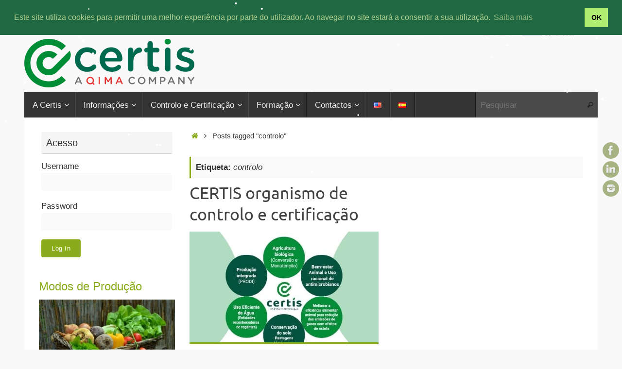

--- FILE ---
content_type: text/html; charset=UTF-8
request_url: https://certis.pt/tag/controlo/
body_size: 17438
content:
<!DOCTYPE html>
<html lang="pt-PT">
<head>
<!-- inicio do cookie notice -->
<link rel="stylesheet" type="text/css" href="//cdnjs.cloudflare.com/ajax/libs/cookieconsent2/3.1.0/cookieconsent.min.css" />
<script src="//cdnjs.cloudflare.com/ajax/libs/cookieconsent2/3.1.0/cookieconsent.min.js"></script>
<script>
window.addEventListener("load", function(){
window.cookieconsent.initialise({
  "palette": {
    "popup": {
      "background": "#216942",
      "text": "#b2d192"
    },
    "button": {
      "background": "#afed71"
    }
  },
  "position": "top",
  "content": {
    "message": "Este site utiliza cookies para permitir uma melhor experiência por parte do utilizador. Ao navegar no site estará a consentir a sua utilização.",
    "dismiss": "OK",
    "link": "Saiba mais",
    "href": "http://www.certis.pt/informacoes-gerais/politica-de-privacidade/"
  }
})});
</script>
<!-- fim do cookie notice -->
<meta name="viewport" content="width=device-width, user-scalable=yes, initial-scale=1.0, minimum-scale=1.0, maximum-scale=3.0">
<meta http-equiv="Content-Type" content="text/html; charset=UTF-8" />
<link rel="profile" href="http://gmpg.org/xfn/11" />
<link rel="pingback" href="https://certis.pt/xmlrpc.php" />
<title>controlo &#8211; Certis</title>
<meta name='robots' content='max-image-preview:large' />
	<style>img:is([sizes="auto" i], [sizes^="auto," i]) { contain-intrinsic-size: 3000px 1500px }</style>
	<meta name="dlm-version" content="5.0.21">
<!-- Google Tag Manager for WordPress by gtm4wp.com -->
<script data-cfasync="false" data-pagespeed-no-defer>
	var gtm4wp_datalayer_name = "dataLayer";
	var dataLayer = dataLayer || [];

	const gtm4wp_scrollerscript_debugmode         = false;
	const gtm4wp_scrollerscript_callbacktime      = 100;
	const gtm4wp_scrollerscript_readerlocation    = 150;
	const gtm4wp_scrollerscript_contentelementid  = "content";
	const gtm4wp_scrollerscript_scannertime       = 60;
</script>
<!-- End Google Tag Manager for WordPress by gtm4wp.com --><link rel='dns-prefetch' href='//www.googletagmanager.com' />
<link rel="alternate" type="application/rss+xml" title="Certis &raquo; Feed" href="https://certis.pt/feed/" />
<link rel="alternate" type="application/rss+xml" title="Certis &raquo; Feed de comentários" href="https://certis.pt/comments/feed/" />
<link rel="alternate" type="application/rss+xml" title="Feed de etiquetas Certis &raquo; controlo" href="https://certis.pt/tag/controlo/feed/" />
<script type="text/javascript">
/* <![CDATA[ */
window._wpemojiSettings = {"baseUrl":"https:\/\/s.w.org\/images\/core\/emoji\/15.0.3\/72x72\/","ext":".png","svgUrl":"https:\/\/s.w.org\/images\/core\/emoji\/15.0.3\/svg\/","svgExt":".svg","source":{"concatemoji":"https:\/\/certis.pt\/wp-includes\/js\/wp-emoji-release.min.js?ver=6.7.1"}};
/*! This file is auto-generated */
!function(i,n){var o,s,e;function c(e){try{var t={supportTests:e,timestamp:(new Date).valueOf()};sessionStorage.setItem(o,JSON.stringify(t))}catch(e){}}function p(e,t,n){e.clearRect(0,0,e.canvas.width,e.canvas.height),e.fillText(t,0,0);var t=new Uint32Array(e.getImageData(0,0,e.canvas.width,e.canvas.height).data),r=(e.clearRect(0,0,e.canvas.width,e.canvas.height),e.fillText(n,0,0),new Uint32Array(e.getImageData(0,0,e.canvas.width,e.canvas.height).data));return t.every(function(e,t){return e===r[t]})}function u(e,t,n){switch(t){case"flag":return n(e,"\ud83c\udff3\ufe0f\u200d\u26a7\ufe0f","\ud83c\udff3\ufe0f\u200b\u26a7\ufe0f")?!1:!n(e,"\ud83c\uddfa\ud83c\uddf3","\ud83c\uddfa\u200b\ud83c\uddf3")&&!n(e,"\ud83c\udff4\udb40\udc67\udb40\udc62\udb40\udc65\udb40\udc6e\udb40\udc67\udb40\udc7f","\ud83c\udff4\u200b\udb40\udc67\u200b\udb40\udc62\u200b\udb40\udc65\u200b\udb40\udc6e\u200b\udb40\udc67\u200b\udb40\udc7f");case"emoji":return!n(e,"\ud83d\udc26\u200d\u2b1b","\ud83d\udc26\u200b\u2b1b")}return!1}function f(e,t,n){var r="undefined"!=typeof WorkerGlobalScope&&self instanceof WorkerGlobalScope?new OffscreenCanvas(300,150):i.createElement("canvas"),a=r.getContext("2d",{willReadFrequently:!0}),o=(a.textBaseline="top",a.font="600 32px Arial",{});return e.forEach(function(e){o[e]=t(a,e,n)}),o}function t(e){var t=i.createElement("script");t.src=e,t.defer=!0,i.head.appendChild(t)}"undefined"!=typeof Promise&&(o="wpEmojiSettingsSupports",s=["flag","emoji"],n.supports={everything:!0,everythingExceptFlag:!0},e=new Promise(function(e){i.addEventListener("DOMContentLoaded",e,{once:!0})}),new Promise(function(t){var n=function(){try{var e=JSON.parse(sessionStorage.getItem(o));if("object"==typeof e&&"number"==typeof e.timestamp&&(new Date).valueOf()<e.timestamp+604800&&"object"==typeof e.supportTests)return e.supportTests}catch(e){}return null}();if(!n){if("undefined"!=typeof Worker&&"undefined"!=typeof OffscreenCanvas&&"undefined"!=typeof URL&&URL.createObjectURL&&"undefined"!=typeof Blob)try{var e="postMessage("+f.toString()+"("+[JSON.stringify(s),u.toString(),p.toString()].join(",")+"));",r=new Blob([e],{type:"text/javascript"}),a=new Worker(URL.createObjectURL(r),{name:"wpTestEmojiSupports"});return void(a.onmessage=function(e){c(n=e.data),a.terminate(),t(n)})}catch(e){}c(n=f(s,u,p))}t(n)}).then(function(e){for(var t in e)n.supports[t]=e[t],n.supports.everything=n.supports.everything&&n.supports[t],"flag"!==t&&(n.supports.everythingExceptFlag=n.supports.everythingExceptFlag&&n.supports[t]);n.supports.everythingExceptFlag=n.supports.everythingExceptFlag&&!n.supports.flag,n.DOMReady=!1,n.readyCallback=function(){n.DOMReady=!0}}).then(function(){return e}).then(function(){var e;n.supports.everything||(n.readyCallback(),(e=n.source||{}).concatemoji?t(e.concatemoji):e.wpemoji&&e.twemoji&&(t(e.twemoji),t(e.wpemoji)))}))}((window,document),window._wpemojiSettings);
/* ]]> */
</script>
<style id='wp-emoji-styles-inline-css' type='text/css'>

	img.wp-smiley, img.emoji {
		display: inline !important;
		border: none !important;
		box-shadow: none !important;
		height: 1em !important;
		width: 1em !important;
		margin: 0 0.07em !important;
		vertical-align: -0.1em !important;
		background: none !important;
		padding: 0 !important;
	}
</style>
<style id='wp-block-library-inline-css' type='text/css'>
:root{--wp-admin-theme-color:#007cba;--wp-admin-theme-color--rgb:0,124,186;--wp-admin-theme-color-darker-10:#006ba1;--wp-admin-theme-color-darker-10--rgb:0,107,161;--wp-admin-theme-color-darker-20:#005a87;--wp-admin-theme-color-darker-20--rgb:0,90,135;--wp-admin-border-width-focus:2px;--wp-block-synced-color:#7a00df;--wp-block-synced-color--rgb:122,0,223;--wp-bound-block-color:var(--wp-block-synced-color)}@media (min-resolution:192dpi){:root{--wp-admin-border-width-focus:1.5px}}.wp-element-button{cursor:pointer}:root{--wp--preset--font-size--normal:16px;--wp--preset--font-size--huge:42px}:root .has-very-light-gray-background-color{background-color:#eee}:root .has-very-dark-gray-background-color{background-color:#313131}:root .has-very-light-gray-color{color:#eee}:root .has-very-dark-gray-color{color:#313131}:root .has-vivid-green-cyan-to-vivid-cyan-blue-gradient-background{background:linear-gradient(135deg,#00d084,#0693e3)}:root .has-purple-crush-gradient-background{background:linear-gradient(135deg,#34e2e4,#4721fb 50%,#ab1dfe)}:root .has-hazy-dawn-gradient-background{background:linear-gradient(135deg,#faaca8,#dad0ec)}:root .has-subdued-olive-gradient-background{background:linear-gradient(135deg,#fafae1,#67a671)}:root .has-atomic-cream-gradient-background{background:linear-gradient(135deg,#fdd79a,#004a59)}:root .has-nightshade-gradient-background{background:linear-gradient(135deg,#330968,#31cdcf)}:root .has-midnight-gradient-background{background:linear-gradient(135deg,#020381,#2874fc)}.has-regular-font-size{font-size:1em}.has-larger-font-size{font-size:2.625em}.has-normal-font-size{font-size:var(--wp--preset--font-size--normal)}.has-huge-font-size{font-size:var(--wp--preset--font-size--huge)}.has-text-align-center{text-align:center}.has-text-align-left{text-align:left}.has-text-align-right{text-align:right}#end-resizable-editor-section{display:none}.aligncenter{clear:both}.items-justified-left{justify-content:flex-start}.items-justified-center{justify-content:center}.items-justified-right{justify-content:flex-end}.items-justified-space-between{justify-content:space-between}.screen-reader-text{border:0;clip:rect(1px,1px,1px,1px);clip-path:inset(50%);height:1px;margin:-1px;overflow:hidden;padding:0;position:absolute;width:1px;word-wrap:normal!important}.screen-reader-text:focus{background-color:#ddd;clip:auto!important;clip-path:none;color:#444;display:block;font-size:1em;height:auto;left:5px;line-height:normal;padding:15px 23px 14px;text-decoration:none;top:5px;width:auto;z-index:100000}html :where(.has-border-color){border-style:solid}html :where([style*=border-top-color]){border-top-style:solid}html :where([style*=border-right-color]){border-right-style:solid}html :where([style*=border-bottom-color]){border-bottom-style:solid}html :where([style*=border-left-color]){border-left-style:solid}html :where([style*=border-width]){border-style:solid}html :where([style*=border-top-width]){border-top-style:solid}html :where([style*=border-right-width]){border-right-style:solid}html :where([style*=border-bottom-width]){border-bottom-style:solid}html :where([style*=border-left-width]){border-left-style:solid}html :where(img[class*=wp-image-]){height:auto;max-width:100%}:where(figure){margin:0 0 1em}html :where(.is-position-sticky){--wp-admin--admin-bar--position-offset:var(--wp-admin--admin-bar--height,0px)}@media screen and (max-width:600px){html :where(.is-position-sticky){--wp-admin--admin-bar--position-offset:0px}}
</style>
<style id='classic-theme-styles-inline-css' type='text/css'>
/*! This file is auto-generated */
.wp-block-button__link{color:#fff;background-color:#32373c;border-radius:9999px;box-shadow:none;text-decoration:none;padding:calc(.667em + 2px) calc(1.333em + 2px);font-size:1.125em}.wp-block-file__button{background:#32373c;color:#fff;text-decoration:none}
</style>
<link rel='stylesheet' id='sidebar-login-css' href='https://certis.pt/wp-content/plugins/sidebar-login/build/sidebar-login.css?ver=1738522276' type='text/css' media='all' />
<link rel='stylesheet' id='newsletter-css' href='https://certis.pt/wp-content/plugins/newsletter/style.css?ver=6.0.8' type='text/css' media='all' />
<link rel='stylesheet' id='tablepress-default-css' href='https://certis.pt/wp-content/tablepress-combined.min.css?ver=6' type='text/css' media='all' />
<link rel='stylesheet' id='dry_awp_theme_style-css' href='https://certis.pt/wp-content/plugins/advanced-wp-columns/assets/css/awp-columns.css?ver=6.7.1' type='text/css' media='all' />
<style id='dry_awp_theme_style-inline-css' type='text/css'>
@media screen and (max-width: 900px) {	.csColumn {		clear: both !important;		float: none !important;		text-align: center !important;		margin-left:  10% !important;		margin-right: 10% !important;		width: 80% !important;	}	.csColumnGap {		display: none !important;	}}
</style>
<link rel='stylesheet' id='tempera-fonts-css' href='https://certis.pt/wp-content/themes/tempera/fonts/fontfaces.css?ver=1.7.2' type='text/css' media='all' />
<link rel='stylesheet' id='tempera-style-css' href='https://certis.pt/wp-content/themes/tempera/style.css?ver=1.7.2' type='text/css' media='all' />
<script type="text/javascript" src="https://certis.pt/wp-includes/js/jquery/jquery.js?ver=3.7.1" id="jquery-core-js"></script>
<script type="text/javascript" src="https://certis.pt/wp-includes/js/jquery/jquery-migrate.min.js?ver=3.4.1" id="jquery-migrate-js"></script>
<script type="text/javascript" src="https://certis.pt/wp-content/plugins/snow-storm/snow-storm.js?ver=1.4.6" id="snow-storm-js"></script>
<script type="text/javascript" src="https://certis.pt/wp-content/plugins/duracelltomi-google-tag-manager/dist/js/analytics-talk-content-tracking.js?ver=1.20.3" id="gtm4wp-scroll-tracking-js"></script>

<!-- Google tag (gtag.js) snippet added by Site Kit -->

<!-- Google Analytics snippet added by Site Kit -->
<script type="text/javascript" src="https://www.googletagmanager.com/gtag/js?id=G-31QCVGSZP9" id="google_gtagjs-js" async></script>
<script type="text/javascript" id="google_gtagjs-js-after">
/* <![CDATA[ */
window.dataLayer = window.dataLayer || [];function gtag(){dataLayer.push(arguments);}
gtag("set","linker",{"domains":["certis.pt"]});
gtag("js", new Date());
gtag("set", "developer_id.dZTNiMT", true);
gtag("config", "G-31QCVGSZP9");
/* ]]> */
</script>

<!-- End Google tag (gtag.js) snippet added by Site Kit -->
<link rel="EditURI" type="application/rsd+xml" title="RSD" href="https://certis.pt/xmlrpc.php?rsd" />
<meta name="generator" content="WordPress 6.7.1" />
<meta name="generator" content="Site Kit by Google 1.144.0" /><!-- Linkedin Insight Base Code --!><script type='text/javascript'>_linkedin_partner_id = '3733769';window._linkedin_data_partner_ids = window._linkedin_data_partner_ids || [];window._linkedin_data_partner_ids.push(_linkedin_partner_id);</script><script type='text/javascript'>(function(){var s = document.getElementsByTagName('script')[0];var b = document.createElement('script');b.type = 'text/javascript';b.async = true;b.src = 'https://snap.licdn.com/li.lms-analytics/insight.min.js';s.parentNode.insertBefore(b, s);})();</script><noscript><img height='1' width='1' style='display:none;' alt='' src='https://dc.ads.linkedin.com/collect/?pid=3733769&fmt=gif' /></noscript><!-- End Linkedin Insight Base Code --!>
<!-- <meta name="NextGEN" version="3.2.4" /> -->

<!-- Google Tag Manager for WordPress by gtm4wp.com -->
<!-- GTM Container placement set to automatic -->
<script data-cfasync="false" data-pagespeed-no-defer>
	var dataLayer_content = {"visitorLoginState":"logged-out","visitorEmail":"","visitorEmailHash":"","visitorUsername":"","pagePostType":"post","pagePostType2":"tag-post"};
	dataLayer.push( dataLayer_content );
</script>
<script data-cfasync="false">
(function(w,d,s,l,i){w[l]=w[l]||[];w[l].push({'gtm.start':
new Date().getTime(),event:'gtm.js'});var f=d.getElementsByTagName(s)[0],
j=d.createElement(s),dl=l!='dataLayer'?'&l='+l:'';j.async=true;j.src=
'//www.googletagmanager.com/gtm.js?id='+i+dl;f.parentNode.insertBefore(j,f);
})(window,document,'script','dataLayer','GTM-W2S2B87R');
</script>
<!-- End Google Tag Manager for WordPress by gtm4wp.com --><!-- Analytics by WP Statistics v14.12.1 - https://wp-statistics.com -->

<!-- Facebook Pixel Code -->
<script type='text/javascript'>
!function(f,b,e,v,n,t,s){if(f.fbq)return;n=f.fbq=function(){n.callMethod?
n.callMethod.apply(n,arguments):n.queue.push(arguments)};if(!f._fbq)f._fbq=n;
n.push=n;n.loaded=!0;n.version='2.0';n.queue=[];t=b.createElement(e);t.async=!0;
t.src=v;s=b.getElementsByTagName(e)[0];s.parentNode.insertBefore(t,s)}(window,
document,'script','https://connect.facebook.net/en_US/fbevents.js');
</script>
<!-- End Facebook Pixel Code -->
<script type='text/javascript'>
  fbq('init', '2034862556669554', {}, {
    "agent": "wordpress-6.7.1-3.0.5"
});
</script><script type='text/javascript'>
  fbq('track', 'PageView', []);
</script>
<!-- Facebook Pixel Code -->
<noscript>
<img height="1" width="1" style="display:none" alt="fbpx"
src="https://www.facebook.com/tr?id=2034862556669554&ev=PageView&noscript=1" />
</noscript>
<!-- End Facebook Pixel Code -->

<!-- Google Tag Manager snippet added by Site Kit -->
<script type="text/javascript">
/* <![CDATA[ */

			( function( w, d, s, l, i ) {
				w[l] = w[l] || [];
				w[l].push( {'gtm.start': new Date().getTime(), event: 'gtm.js'} );
				var f = d.getElementsByTagName( s )[0],
					j = d.createElement( s ), dl = l != 'dataLayer' ? '&l=' + l : '';
				j.async = true;
				j.src = 'https://www.googletagmanager.com/gtm.js?id=' + i + dl;
				f.parentNode.insertBefore( j, f );
			} )( window, document, 'script', 'dataLayer', 'GTM-MLZT2QD' );
			
/* ]]> */
</script>

<!-- End Google Tag Manager snippet added by Site Kit -->
<!-- Google tag (gtag.js) -->
<script async src="https://www.googletagmanager.com/gtag/js?id=G-31QCVGSZP9"></script>
<script>
  window.dataLayer = window.dataLayer || [];
  function gtag(){dataLayer.push(arguments);}
  gtag('js', new Date());

  gtag('config', 'G-31QCVGSZP9');
</script><!-- Snow Storm Javascript -->
<script type="text/javascript">
(function($) {
	$(document).ready(function() {		
		if (typeof(snowStorm) !== 'undefined') {
			snowStorm.flakesMax = 128;
			snowStorm.flakesMaxActive = 64;
			snowStorm.animationInterval = 35;
			snowStorm.excludeMobile = false;
			snowStorm.followMouse = false;
			snowStorm.snowColor = '#ffffff';
			snowStorm.snowCharacter = '&bull;';
			snowStorm.snowStick = false;
			snowStorm.useMeltEffect = true;
			snowStorm.useTwinkleEffect = true;
			snowStorm.zIndex = 999999;
		}
	});
})(jQuery);
</script><style type="text/css"> #header, #main, #topbar-inner { max-width: 1180px; } #container.one-column { } #container.two-columns-right #secondary { width:280px; float:right; } #container.two-columns-right #content { width:calc(100% - 310px); float:left; } #container.two-columns-left #primary { width:280px; float:left; } #container.two-columns-left #content { width:calc(100% - 310px); float:right; } #container.three-columns-right .sidey { width:140px; float:left; } #container.three-columns-right #primary { margin-left:15px; margin-right:15px; } #container.three-columns-right #content { width: calc(100% - 310px); float:left;} #container.three-columns-left .sidey { width:140px; float:left; } #container.three-columns-left #secondary {margin-left:15px; margin-right:15px; } #container.three-columns-left #content { width: calc(100% - 310px); float:right; } #container.three-columns-sided .sidey { width:140px; float:left; } #container.three-columns-sided #secondary { float:right; } #container.three-columns-sided #content { width: calc(100% - 340px); float:right; margin: 0 170px 0 -1180px; } body { font-family: Verdana, Geneva, sans-serif; } #content h1.entry-title a, #content h2.entry-title a, #content h1.entry-title , #content h2.entry-title { font-family: Ubuntu; } .widget-title, .widget-title a { font-family: Verdana, Geneva, sans-serif; } .entry-content h1, .entry-content h2, .entry-content h3, .entry-content h4, .entry-content h5, .entry-content h6, #comments #reply-title, .nivo-caption h2, #front-text1 h2, #front-text2 h2, .column-header-image, .column-header-noimage { font-family: Verdana, Geneva, sans-serif; } #site-title span a { font-family: Verdana, Geneva, sans-serif; } #access ul li a, #access ul li a span { font-family: Calibri, Arian, sans-serif; } body { color: #333333; background-color: #F9F9F9 } a { color: #8aac1a; } a:hover,.entry-meta span a:hover, .comments-link a:hover { color: #586e10; } #header { background-color: ; } #site-title span a { color:#8aac1a; } #site-description { color:#444444; background-color: rgba(247,247,242,0.3); padding-left: 6px; } .socials a { background-color: #586e10; } .socials .socials-hover { background-color: #8aac1a; } /* Main menu top level */ #access a, #nav-toggle span, li.menu-main-search .searchform input[type="search"] { color: #EEEEEE; } li.menu-main-search .searchform input[type="search"] { background-color: #4b4b4b; border-left-color: #151515; } #access, #nav-toggle {background-color: #333333; } #access > .menu > ul > li > a > span { border-color: #151515; -webkit-box-shadow: 1px 0 0 #4b4b4b; box-shadow: 1px 0 0 #4b4b4b; } /*.rtl #access > .menu > ul > li > a > span { -webkit-box-shadow: -1px 0 0 #4b4b4b; box-shadow: -1px 0 0 #4b4b4b; } */ #access a:hover {background-color: #404040; } #access ul li.current_page_item > a, #access ul li.current-menu-item > a, #access ul li.current_page_ancestor > a, #access ul li.current-menu-ancestor > a { background-color: #404040; } /* Main menu Submenus */ #access > .menu > ul > li > ul:before {border-bottom-color:#222;} #access ul ul ul li:first-child:before { border-right-color:#222;} #access ul ul li { background-color:#222; border-top-color:#303030; border-bottom-color:#171717} #access ul ul li a{color:#EEEEEE} #access ul ul li a:hover{background:#303030} #access ul ul li.current_page_item > a, #access ul ul li.current-menu-item > a, #access ul ul li.current_page_ancestor > a, #access ul ul li.current-menu-ancestor > a { background-color:#303030; } #topbar { background-color: #008D36;border-bottom-color:#28b55e; box-shadow:3px 0 3px #00650e; } .topmenu ul li a, .topmenu .searchsubmit { color: #EEE; } .topmenu ul li a:hover, .topmenu .searchform input[type="search"] { color: #FFF; border-bottom-color: rgba( 138,172,26, 0.5); } #main { background-color: #FFFFFF; } #author-info, #entry-author-info, #content .page-title { border-color: #8aac1a; background: #fafafa; } #entry-author-info #author-avatar, #author-info #author-avatar { border-color: #FFF; } .sidey .widget-container { color: #333333; background-color: #FFFFFF; } .sidey .widget-title { color: #333; background-color: #F5f5f5;border-color:#cdcdcd;} .sidey .widget-container a {color:;} .sidey .widget-container a:hover {color:;} .entry-content h1, .entry-content h2, .entry-content h3, .entry-content h4, .entry-content h5, .entry-content h6 { color: #444444; } .sticky .entry-header {border-color:#8aac1a } .entry-title, .entry-title a { color: #444444; } .entry-title a:hover { color: #000000; } #content span.entry-format { color: #EEEEEE; background-color: #333333; } #footer { color: #AAAAAA; background-color: ; } #footer2 { color: #AAAAAA; background-color: ; } #footer a { color: ; } #footer a:hover { color: ; } #footer2 a, .footermenu ul li:after { color: ; } #footer2 a:hover { color: ; } #footer .widget-container { color: #333333; background-color: #FFFFFF; } #footer .widget-title { color: #333; background-color: #f5f5f5;border-color:#cdcdcd } a.continue-reading-link, #cryout_ajax_more_trigger { color:#EEEEEE; background:#333333; border-bottom-color:#8aac1a; } a.continue-reading-link:hover { border-bottom-color:#f2f2f2; } a.continue-reading-link i.crycon-right-dir {color:#8aac1a} a.continue-reading-link:hover i.crycon-right-dir {color:#f2f2f2} .page-link a, .page-link > span > em {border-color:#f7f7f7} .columnmore a {background:#8aac1a;color:#fafafa} .columnmore a:hover {background:#f2f2f2;} .button, #respond .form-submit input#submit, input[type="submit"], input[type="reset"] { background-color: #8aac1a; } .button:hover, #respond .form-submit input#submit:hover { background-color: #f2f2f2; } .entry-content tr th, .entry-content thead th { color: #444444; } .entry-content table, .entry-content fieldset, .entry-content tr td, .entry-content tr th, .entry-content thead th { border-color: #f7f7f7; } .entry-content tr.even td { background-color: #fafafa !important; } hr { border-color: #f7f7f7; } input[type="text"], input[type="password"], input[type="email"], textarea, select, input[type="color"],input[type="date"],input[type="datetime"],input[type="datetime-local"],input[type="month"],input[type="number"],input[type="range"], input[type="search"],input[type="tel"],input[type="time"],input[type="url"],input[type="week"] { background-color: #fafafa; border-color: #f7f7f7 #FFF #FFF #f7f7f7; color: #333333; } input[type="submit"], input[type="reset"] { color: #FFFFFF; background-color: #8aac1a; } input[type="text"]:hover, input[type="password"]:hover, input[type="email"]:hover, textarea:hover, input[type="color"]:hover, input[type="date"]:hover, input[type="datetime"]:hover, input[type="datetime-local"]:hover, input[type="month"]:hover, input[type="number"]:hover, input[type="range"]:hover, input[type="search"]:hover, input[type="tel"]:hover, input[type="time"]:hover, input[type="url"]:hover, input[type="week"]:hover { background-color: rgba(250,250,250,0.4); } .entry-content pre { border-color: #f7f7f7; border-bottom-color:#8aac1a;} .entry-content code { background-color:#fafafa;} .entry-content blockquote { border-color: #FFF; } abbr, acronym { border-color: #333333; } .comment-meta a { color: #333333; } #respond .form-allowed-tags { color: #999999; } .entry-meta .crycon-metas:before {color:#586e10;} .entry-meta span a, .comments-link a, .entry-meta {color:#586e10;} .entry-meta span a:hover, .comments-link a:hover {color:;} .nav-next a:hover {} .nav-previous a:hover { } .pagination { border-color:#f0f0f0;} .pagination span, .pagination a { background:#fafafa; border-left-color:#e0e0e0; border-right-color:#ffffff; } .pagination a:hover { background: #ffffff; } #searchform input[type="text"] {color:#999999;} .caption-accented .wp-caption { background-color:rgba(138,172,26,0.8); color:#FFFFFF} .tempera-image-one .entry-content img[class*='align'], .tempera-image-one .entry-summary img[class*='align'], .tempera-image-two .entry-content img[class*='align'], .tempera-image-two .entry-summary img[class*='align'], .tempera-image-one .entry-content [class*='wp-block'][class*='align'] img, .tempera-image-one .entry-summary [class*='wp-block'][class*='align'] img, .tempera-image-two .entry-content [class*='wp-block'][class*='align'] img, .tempera-image-two .entry-summary [class*='wp-block'][class*='align'] img { border-color:#8aac1a;} html { font-size:17px; line-height:1.7; } .entry-content, .entry-summary, #frontpage blockquote { text-align:Default; } .entry-content, .entry-summary, .widget-area { word-spacing:Default; letter-spacing:; } #content h1.entry-title, #content h2.entry-title { font-size:34px ;} .widget-title, .widget-title a { font-size:20px ;} h1 { font-size: 2.526em; } h2 { font-size: 2.202em; } h3 { font-size: 1.878em; } h4 { font-size: 1.554em; } h5 { font-size: 1.23em; } h6 { font-size: 0.906em; } #site-title { font-size:50px ;} #access ul li a, li.menu-main-search .searchform input[type="search"] { font-size:17px ;} .nocomments, .nocomments2 {display:none;} .comments-link span { display:none;} #header-container > div { margin:40px 0 0 0px;} .entry-content p, .entry-content ul, .entry-content ol, .entry-content dd, .entry-content pre, .entry-content hr, .commentlist p { margin-bottom: 1.0em; } header.entry-header > .entry-meta { display: none; } #toTop {background:#FFFFFF;margin-left:1330px;} #toTop:hover .crycon-back2top:before {color:#f2f2f2;} #main {margin-top:0px; } #forbottom {margin-left: 30px; margin-right: 30px;} #header-widget-area { width: 33%; } #branding { height:150px; } </style> 
<style type="text/css">/* Tempera Custom CSS */ 

table#cccproject_table2_id tr:nth-child(odd) {
  background-color: #cccccc;
}

/* Ajustes gerais para o estilo das tabela2 dos projetos */
table#cccproject_table2_id {
  border: 1px solid green;
  border-collapse: collapse;
  font-size: 11px;
} 

p.caixa-verde {
  background-color: #008D36; /* verde Certis 1 */
  color: white; /* texto branco */
  padding: 10px 15px; /* espaço interno */
  border-radius: 8px; /* cantos arredondados */
  display: inline-block; /* adapta a largura ao conteúdo */
} 
td.fundo-verde{
  background-color: #008D36; /* verde Certis 1 */
  color: white; /* texto branco */
}</style>
<link rel='stylesheet' id='tempera-style-mobile'  href='https://certis.pt/wp-content/themes/tempera/styles/style-mobile.css?ver=1.7.2' type='text/css' media='all' /><link rel="icon" href="https://certis.pt/wp-content/uploads/2023/04/cropped-favicon-32x32.png" sizes="32x32" />
<link rel="icon" href="https://certis.pt/wp-content/uploads/2023/04/cropped-favicon-192x192.png" sizes="192x192" />
<link rel="apple-touch-icon" href="https://certis.pt/wp-content/uploads/2023/04/cropped-favicon-180x180.png" />
<meta name="msapplication-TileImage" content="https://certis.pt/wp-content/uploads/2023/04/cropped-favicon-270x270.png" />
	<!--[if lt IE 9]>
	<script>
	document.createElement('header');
	document.createElement('nav');
	document.createElement('section');
	document.createElement('article');
	document.createElement('aside');
	document.createElement('footer');
	</script>
	<![endif]-->
	<link rel='stylesheet' id='post-grid-blocks-styles-css' href='https://certis.pt/wp-content/plugins/post-grid/assets/block-css/block-styles.css?ver=6.7.1' type='text/css' media='all' />
<link rel='stylesheet' id='post-grid-custom-fonts-css' href='https://certis.pt/wp-content/plugins/post-grid/assets/block-css/custom-fonts.css?ver=6.7.1' type='text/css' media='all' />
<style id='global-styles-inline-css' type='text/css'>
:root{--wp--preset--aspect-ratio--square: 1;--wp--preset--aspect-ratio--4-3: 4/3;--wp--preset--aspect-ratio--3-4: 3/4;--wp--preset--aspect-ratio--3-2: 3/2;--wp--preset--aspect-ratio--2-3: 2/3;--wp--preset--aspect-ratio--16-9: 16/9;--wp--preset--aspect-ratio--9-16: 9/16;--wp--preset--color--black: #000000;--wp--preset--color--cyan-bluish-gray: #abb8c3;--wp--preset--color--white: #ffffff;--wp--preset--color--pale-pink: #f78da7;--wp--preset--color--vivid-red: #cf2e2e;--wp--preset--color--luminous-vivid-orange: #ff6900;--wp--preset--color--luminous-vivid-amber: #fcb900;--wp--preset--color--light-green-cyan: #7bdcb5;--wp--preset--color--vivid-green-cyan: #00d084;--wp--preset--color--pale-cyan-blue: #8ed1fc;--wp--preset--color--vivid-cyan-blue: #0693e3;--wp--preset--color--vivid-purple: #9b51e0;--wp--preset--gradient--vivid-cyan-blue-to-vivid-purple: linear-gradient(135deg,rgba(6,147,227,1) 0%,rgb(155,81,224) 100%);--wp--preset--gradient--light-green-cyan-to-vivid-green-cyan: linear-gradient(135deg,rgb(122,220,180) 0%,rgb(0,208,130) 100%);--wp--preset--gradient--luminous-vivid-amber-to-luminous-vivid-orange: linear-gradient(135deg,rgba(252,185,0,1) 0%,rgba(255,105,0,1) 100%);--wp--preset--gradient--luminous-vivid-orange-to-vivid-red: linear-gradient(135deg,rgba(255,105,0,1) 0%,rgb(207,46,46) 100%);--wp--preset--gradient--very-light-gray-to-cyan-bluish-gray: linear-gradient(135deg,rgb(238,238,238) 0%,rgb(169,184,195) 100%);--wp--preset--gradient--cool-to-warm-spectrum: linear-gradient(135deg,rgb(74,234,220) 0%,rgb(151,120,209) 20%,rgb(207,42,186) 40%,rgb(238,44,130) 60%,rgb(251,105,98) 80%,rgb(254,248,76) 100%);--wp--preset--gradient--blush-light-purple: linear-gradient(135deg,rgb(255,206,236) 0%,rgb(152,150,240) 100%);--wp--preset--gradient--blush-bordeaux: linear-gradient(135deg,rgb(254,205,165) 0%,rgb(254,45,45) 50%,rgb(107,0,62) 100%);--wp--preset--gradient--luminous-dusk: linear-gradient(135deg,rgb(255,203,112) 0%,rgb(199,81,192) 50%,rgb(65,88,208) 100%);--wp--preset--gradient--pale-ocean: linear-gradient(135deg,rgb(255,245,203) 0%,rgb(182,227,212) 50%,rgb(51,167,181) 100%);--wp--preset--gradient--electric-grass: linear-gradient(135deg,rgb(202,248,128) 0%,rgb(113,206,126) 100%);--wp--preset--gradient--midnight: linear-gradient(135deg,rgb(2,3,129) 0%,rgb(40,116,252) 100%);--wp--preset--font-size--small: 13px;--wp--preset--font-size--medium: 20px;--wp--preset--font-size--large: 36px;--wp--preset--font-size--x-large: 42px;--wp--preset--spacing--20: 0.44rem;--wp--preset--spacing--30: 0.67rem;--wp--preset--spacing--40: 1rem;--wp--preset--spacing--50: 1.5rem;--wp--preset--spacing--60: 2.25rem;--wp--preset--spacing--70: 3.38rem;--wp--preset--spacing--80: 5.06rem;--wp--preset--shadow--natural: 6px 6px 9px rgba(0, 0, 0, 0.2);--wp--preset--shadow--deep: 12px 12px 50px rgba(0, 0, 0, 0.4);--wp--preset--shadow--sharp: 6px 6px 0px rgba(0, 0, 0, 0.2);--wp--preset--shadow--outlined: 6px 6px 0px -3px rgba(255, 255, 255, 1), 6px 6px rgba(0, 0, 0, 1);--wp--preset--shadow--crisp: 6px 6px 0px rgba(0, 0, 0, 1);}:where(.is-layout-flex){gap: 0.5em;}:where(.is-layout-grid){gap: 0.5em;}body .is-layout-flex{display: flex;}.is-layout-flex{flex-wrap: wrap;align-items: center;}.is-layout-flex > :is(*, div){margin: 0;}body .is-layout-grid{display: grid;}.is-layout-grid > :is(*, div){margin: 0;}:where(.wp-block-columns.is-layout-flex){gap: 2em;}:where(.wp-block-columns.is-layout-grid){gap: 2em;}:where(.wp-block-post-template.is-layout-flex){gap: 1.25em;}:where(.wp-block-post-template.is-layout-grid){gap: 1.25em;}.has-black-color{color: var(--wp--preset--color--black) !important;}.has-cyan-bluish-gray-color{color: var(--wp--preset--color--cyan-bluish-gray) !important;}.has-white-color{color: var(--wp--preset--color--white) !important;}.has-pale-pink-color{color: var(--wp--preset--color--pale-pink) !important;}.has-vivid-red-color{color: var(--wp--preset--color--vivid-red) !important;}.has-luminous-vivid-orange-color{color: var(--wp--preset--color--luminous-vivid-orange) !important;}.has-luminous-vivid-amber-color{color: var(--wp--preset--color--luminous-vivid-amber) !important;}.has-light-green-cyan-color{color: var(--wp--preset--color--light-green-cyan) !important;}.has-vivid-green-cyan-color{color: var(--wp--preset--color--vivid-green-cyan) !important;}.has-pale-cyan-blue-color{color: var(--wp--preset--color--pale-cyan-blue) !important;}.has-vivid-cyan-blue-color{color: var(--wp--preset--color--vivid-cyan-blue) !important;}.has-vivid-purple-color{color: var(--wp--preset--color--vivid-purple) !important;}.has-black-background-color{background-color: var(--wp--preset--color--black) !important;}.has-cyan-bluish-gray-background-color{background-color: var(--wp--preset--color--cyan-bluish-gray) !important;}.has-white-background-color{background-color: var(--wp--preset--color--white) !important;}.has-pale-pink-background-color{background-color: var(--wp--preset--color--pale-pink) !important;}.has-vivid-red-background-color{background-color: var(--wp--preset--color--vivid-red) !important;}.has-luminous-vivid-orange-background-color{background-color: var(--wp--preset--color--luminous-vivid-orange) !important;}.has-luminous-vivid-amber-background-color{background-color: var(--wp--preset--color--luminous-vivid-amber) !important;}.has-light-green-cyan-background-color{background-color: var(--wp--preset--color--light-green-cyan) !important;}.has-vivid-green-cyan-background-color{background-color: var(--wp--preset--color--vivid-green-cyan) !important;}.has-pale-cyan-blue-background-color{background-color: var(--wp--preset--color--pale-cyan-blue) !important;}.has-vivid-cyan-blue-background-color{background-color: var(--wp--preset--color--vivid-cyan-blue) !important;}.has-vivid-purple-background-color{background-color: var(--wp--preset--color--vivid-purple) !important;}.has-black-border-color{border-color: var(--wp--preset--color--black) !important;}.has-cyan-bluish-gray-border-color{border-color: var(--wp--preset--color--cyan-bluish-gray) !important;}.has-white-border-color{border-color: var(--wp--preset--color--white) !important;}.has-pale-pink-border-color{border-color: var(--wp--preset--color--pale-pink) !important;}.has-vivid-red-border-color{border-color: var(--wp--preset--color--vivid-red) !important;}.has-luminous-vivid-orange-border-color{border-color: var(--wp--preset--color--luminous-vivid-orange) !important;}.has-luminous-vivid-amber-border-color{border-color: var(--wp--preset--color--luminous-vivid-amber) !important;}.has-light-green-cyan-border-color{border-color: var(--wp--preset--color--light-green-cyan) !important;}.has-vivid-green-cyan-border-color{border-color: var(--wp--preset--color--vivid-green-cyan) !important;}.has-pale-cyan-blue-border-color{border-color: var(--wp--preset--color--pale-cyan-blue) !important;}.has-vivid-cyan-blue-border-color{border-color: var(--wp--preset--color--vivid-cyan-blue) !important;}.has-vivid-purple-border-color{border-color: var(--wp--preset--color--vivid-purple) !important;}.has-vivid-cyan-blue-to-vivid-purple-gradient-background{background: var(--wp--preset--gradient--vivid-cyan-blue-to-vivid-purple) !important;}.has-light-green-cyan-to-vivid-green-cyan-gradient-background{background: var(--wp--preset--gradient--light-green-cyan-to-vivid-green-cyan) !important;}.has-luminous-vivid-amber-to-luminous-vivid-orange-gradient-background{background: var(--wp--preset--gradient--luminous-vivid-amber-to-luminous-vivid-orange) !important;}.has-luminous-vivid-orange-to-vivid-red-gradient-background{background: var(--wp--preset--gradient--luminous-vivid-orange-to-vivid-red) !important;}.has-very-light-gray-to-cyan-bluish-gray-gradient-background{background: var(--wp--preset--gradient--very-light-gray-to-cyan-bluish-gray) !important;}.has-cool-to-warm-spectrum-gradient-background{background: var(--wp--preset--gradient--cool-to-warm-spectrum) !important;}.has-blush-light-purple-gradient-background{background: var(--wp--preset--gradient--blush-light-purple) !important;}.has-blush-bordeaux-gradient-background{background: var(--wp--preset--gradient--blush-bordeaux) !important;}.has-luminous-dusk-gradient-background{background: var(--wp--preset--gradient--luminous-dusk) !important;}.has-pale-ocean-gradient-background{background: var(--wp--preset--gradient--pale-ocean) !important;}.has-electric-grass-gradient-background{background: var(--wp--preset--gradient--electric-grass) !important;}.has-midnight-gradient-background{background: var(--wp--preset--gradient--midnight) !important;}.has-small-font-size{font-size: var(--wp--preset--font-size--small) !important;}.has-medium-font-size{font-size: var(--wp--preset--font-size--medium) !important;}.has-large-font-size{font-size: var(--wp--preset--font-size--large) !important;}.has-x-large-font-size{font-size: var(--wp--preset--font-size--x-large) !important;}
</style>
</head>
<body class="archive tag tag-controlo tag-102 tempera-image-one caption-dark magazine-layout tempera-menu-left">
<!-- Google Tag Manager (noscript) -->
<noscript><iframe src="https://www.googletagmanager.com/ns.html?id=GTM-MLZT2QD"
height="0" width="0" style="display:none;visibility:hidden"></iframe></noscript>
<!-- End Google Tag Manager (noscript) -->

		<!-- Google Tag Manager (noscript) snippet added by Site Kit -->
		<noscript>
			<iframe src="https://www.googletagmanager.com/ns.html?id=GTM-MLZT2QD" height="0" width="0" style="display:none;visibility:hidden"></iframe>
		</noscript>
		<!-- End Google Tag Manager (noscript) snippet added by Site Kit -->
		
<!-- GTM Container placement set to automatic -->
<!-- Google Tag Manager (noscript) -->
				<noscript><iframe src="https://www.googletagmanager.com/ns.html?id=GTM-W2S2B87R" height="0" width="0" style="display:none;visibility:hidden" aria-hidden="true"></iframe></noscript>
<!-- End Google Tag Manager (noscript) -->
<div id="wrapper" class="hfeed">
<div id="topbar" ><div id="topbar-inner">  </div></div>
<div class="socials" id="srights">
			<a  target="_blank"  href="https://pt-pt.facebook.com/certislda/"
			class="socialicons social-Facebook" title="Facebook">
				<img alt="Facebook" src="https://certis.pt/wp-content/themes/tempera/images/socials/Facebook.png" />
			</a>
			<a  target="_blank"  href="http://linkedin.com/company/certislda"
			class="socialicons social-LinkedIn" title="LinkedIn">
				<img alt="LinkedIn" src="https://certis.pt/wp-content/themes/tempera/images/socials/LinkedIn.png" />
			</a>
			<a  target="_blank"  href="https://www.instagram.com/certislda"
			class="socialicons social-Instagram" title="Instagram">
				<img alt="Instagram" src="https://certis.pt/wp-content/themes/tempera/images/socials/Instagram.png" />
			</a></div>
<div id="header-full">
	<header id="header">
		<div id="masthead">
			<div id="branding" role="banner" >
					<div id="header-container">
	<div><a id="logo" href="https://certis.pt/" ><img title="Certis" alt="Certis" src="https://certis.pt/wp-content/uploads/2023/09/logo_site2023_350px.png" /></a></div></div>						<div id="header-widget-area">
			<ul class="yoyo">
				<li id="custom_html-6" class="widget_text widget-container widget_custom_html"><div class="textwidget custom-html-widget"><a href="http://www.pdr-2020.pt/" target="_blank">
<img width="340" src="https://certis.pt/wp-content/uploads/2023/01/PDR_PT2020_FEADER_640px_.png">
</a></div></li>			</ul>
		</div>
					<div style="clear:both;"></div>
			</div><!-- #branding -->
			<a id="nav-toggle"><span>&nbsp;</span></a>
			<nav id="access" role="navigation">
					<div class="skip-link screen-reader-text"><a href="#content" title="Ir para o conteúdo">
		Ir para o conteúdo	</a></div>
	<div class="menu"><ul id="prime_nav" class="menu"><li id="menu-item-1191" class="menu-item menu-item-type-custom menu-item-object-custom menu-item-has-children menu-item-1191"><a href="#"><span>A Certis</span></a>
<ul class="sub-menu">
	<li id="menu-item-1146" class="menu-item menu-item-type-post_type menu-item-object-page menu-item-1146"><a href="https://certis.pt/mensagem-da-administracao/"><span>Mensagem da Administração</span></a></li>
	<li id="menu-item-1147" class="menu-item menu-item-type-post_type menu-item-object-page menu-item-1147"><a href="https://certis.pt/empresa/"><span>Empresa</span></a></li>
	<li id="menu-item-1179" class="menu-item menu-item-type-post_type menu-item-object-page menu-item-1179"><a href="https://certis.pt/acreditacoes/"><span>Reconhecimento e Acreditação</span></a></li>
	<li id="menu-item-1180" class="menu-item menu-item-type-post_type menu-item-object-page menu-item-1180"><a href="https://certis.pt/equipa/"><span>Equipa</span></a></li>
	<li id="menu-item-1181" class="menu-item menu-item-type-post_type menu-item-object-page menu-item-1181"><a href="https://certis.pt/comissao-tecnica/"><span>Comissão Técnica</span></a></li>
	<li id="menu-item-1183" class="menu-item menu-item-type-post_type menu-item-object-page menu-item-1183"><a href="https://certis.pt/links-uteis/"><span>Links</span></a></li>
	<li id="menu-item-1509" class="menu-item menu-item-type-post_type menu-item-object-page menu-item-1509"><a href="https://certis.pt/politica-e-objetivos-para-a-qualidade/"><span>Política e Objetivos Para a Qualidade</span></a></li>
</ul>
</li>
<li id="menu-item-1190" class="menu-item menu-item-type-custom menu-item-object-custom menu-item-has-children menu-item-1190"><a href="#"><span>Informações</span></a>
<ul class="sub-menu">
	<li id="menu-item-1143" class="menu-item menu-item-type-post_type menu-item-object-page menu-item-1143"><a href="https://certis.pt/documento-publico/"><span>Documento Público</span></a></li>
	<li id="menu-item-1172" class="menu-item menu-item-type-post_type menu-item-object-page menu-item-1172"><a href="https://certis.pt/faqs/"><span>FAQ’s</span></a></li>
	<li id="menu-item-1144" class="menu-item menu-item-type-post_type menu-item-object-page menu-item-1144"><a href="https://certis.pt/politica-de-privacidade/"><span>Política de Privacidade</span></a></li>
</ul>
</li>
<li id="menu-item-1189" class="menu-item menu-item-type-custom menu-item-object-custom menu-item-has-children menu-item-1189"><a href="#"><span>Controlo e Certificação</span></a>
<ul class="sub-menu">
	<li id="menu-item-3926" class="menu-item menu-item-type-custom menu-item-object-custom menu-item-has-children menu-item-3926"><a href="#"><span>CCC+</span></a>
	<ul class="sub-menu">
		<li id="menu-item-2722" class="menu-item menu-item-type-post_type menu-item-object-page menu-item-2722"><a href="https://certis.pt/ccc/"><span>Certificação CCC+</span></a></li>
		<li id="menu-item-3927" class="menu-item menu-item-type-post_type menu-item-object-page menu-item-3927"><a href="https://certis.pt/ccc-documentos-associados/"><span>Documentos Associados</span></a></li>
		<li id="menu-item-3928" class="menu-item menu-item-type-post_type menu-item-object-page menu-item-3928"><a href="https://certis.pt/ccc-criar-conta-oc/"><span>Criar Conta</span></a></li>
		<li id="menu-item-3929" class="menu-item menu-item-type-post_type menu-item-object-page menu-item-3929"><a href="https://certis.pt/ccc-submeter-e-registar-projeto/"><span>Submeter e registar Projeto</span></a></li>
		<li id="menu-item-3930" class="menu-item menu-item-type-post_type menu-item-object-page menu-item-3930"><a href="https://certis.pt/ccc-consulta-publica/"><span>Consulta Pública</span></a></li>
		<li id="menu-item-4131" class="menu-item menu-item-type-custom menu-item-object-custom menu-item-has-children menu-item-4131"><a href="#"><span>Projetos</span></a>
		<ul class="sub-menu">
			<li id="menu-item-3931" class="menu-item menu-item-type-post_type menu-item-object-page menu-item-3931"><a href="https://certis.pt/ccc-projetos/"><span>Todos os Projetos</span></a></li>
			<li id="menu-item-4132" class="menu-item menu-item-type-post_type menu-item-object-page menu-item-4132"><a href="https://certis.pt/creditos/"><span>Créditos</span></a></li>
		</ul>
</li>
		<li id="menu-item-3932" class="menu-item menu-item-type-post_type menu-item-object-page menu-item-3932"><a href="https://certis.pt/ccc-organismos-de-certificacao/"><span>Organismos de Certificação</span></a></li>
	</ul>
</li>
	<li id="menu-item-1192" class="menu-item menu-item-type-post_type menu-item-object-page menu-item-1192"><a href="https://certis.pt/produtos-tradicionais/"><span>Produtos Tradicionais</span></a></li>
	<li id="menu-item-1193" class="menu-item menu-item-type-post_type menu-item-object-page menu-item-1193"><a href="https://certis.pt/modos-de-producao/"><span>Modos de Produção</span></a></li>
	<li id="menu-item-1194" class="menu-item menu-item-type-post_type menu-item-object-page menu-item-1194"><a href="https://certis.pt/rotulagem-facultativa/"><span>Rotulagem Facultativa</span></a></li>
	<li id="menu-item-1195" class="menu-item menu-item-type-post_type menu-item-object-page menu-item-1195"><a href="https://certis.pt/gestao-florestal-e-coc/"><span>Certificação Florestal GF e CoC</span></a></li>
	<li id="menu-item-3075" class="menu-item menu-item-type-post_type menu-item-object-page menu-item-3075"><a href="https://certis.pt/certificacao-sustentavel-no-setor-vitivinicola/"><span>Sustentabilidade – Certificação sustentável no setor vitivinícola</span></a></li>
	<li id="menu-item-1982" class="menu-item menu-item-type-post_type menu-item-object-page menu-item-1982"><a href="https://certis.pt/bem-estar-animal-welfair/"><span>Bem-estar Animal Welfair®</span></a></li>
	<li id="menu-item-1196" class="menu-item menu-item-type-post_type menu-item-object-page menu-item-1196"><a href="https://certis.pt/parcerias-e-outros-servicos/"><span>Parcerias e Outros Serviços</span></a></li>
	<li id="menu-item-1343" class="menu-item menu-item-type-post_type menu-item-object-page menu-item-1343"><a href="https://certis.pt/gastronomia/"><span>Gastronomia e Turismo</span></a></li>
	<li id="menu-item-1344" class="menu-item menu-item-type-post_type menu-item-object-page menu-item-1344"><a href="https://certis.pt/seguranca-alimentar/"><span>Segurança Alimentar</span></a></li>
	<li id="menu-item-1513" class="menu-item menu-item-type-post_type menu-item-object-page menu-item-1513"><a href="https://certis.pt/global-gap/"><span>GLOBALG.A.P.</span></a></li>
	<li id="menu-item-3376" class="menu-item menu-item-type-post_type menu-item-object-page menu-item-3376"><a href="https://certis.pt/marcas-coletivas-de-certificacao/"><span>Marcas Coletivas de Certificação</span></a></li>
	<li id="menu-item-3222" class="menu-item menu-item-type-post_type menu-item-object-page menu-item-3222"><a href="https://certis.pt/sistemas-de-gestao/"><span>Sistemas de Gestão</span></a></li>
</ul>
</li>
<li id="menu-item-1197" class="menu-item menu-item-type-custom menu-item-object-custom menu-item-has-children menu-item-1197"><a href="#"><span>Formação</span></a>
<ul class="sub-menu">
	<li id="menu-item-2900" class="menu-item menu-item-type-post_type menu-item-object-page menu-item-2900"><a href="https://certis.pt/formacao/"><span>Formação</span></a></li>
	<li id="menu-item-2738" class="menu-item menu-item-type-post_type menu-item-object-page menu-item-2738"><a href="https://certis.pt/formulario-inscricao-formacao/"><span>Formulário de Inscrição</span></a></li>
	<li id="menu-item-1198" class="menu-item menu-item-type-post_type menu-item-object-page menu-item-1198"><a href="https://certis.pt/certificacao-dgert/"><span>Certificação DGERT</span></a></li>
	<li id="menu-item-1199" class="menu-item menu-item-type-post_type menu-item-object-page menu-item-1199"><a href="https://certis.pt/questionario-de-diagnostico-de-necessidades-de-formacao/"><span>Questionário de Diagnóstico de Necessidades de Formação</span></a></li>
</ul>
</li>
<li id="menu-item-1226" class="menu-item menu-item-type-custom menu-item-object-custom menu-item-has-children menu-item-1226"><a href="#"><span>Contactos</span></a>
<ul class="sub-menu">
	<li id="menu-item-1227" class="menu-item menu-item-type-post_type menu-item-object-page menu-item-1227"><a href="https://certis.pt/contactos/"><span>Contactos</span></a></li>
	<li id="menu-item-1225" class="menu-item menu-item-type-post_type menu-item-object-page menu-item-1225"><a href="https://certis.pt/contacte-nos/"><span>Formulário</span></a></li>
	<li id="menu-item-2660" class="menu-item menu-item-type-post_type menu-item-object-page menu-item-2660"><a href="https://certis.pt/newsletter/"><span>Newsletter</span></a></li>
</ul>
</li>
<li id="menu-item-2513-en" class="lang-item lang-item-108 lang-item-en no-translation lang-item-first menu-item menu-item-type-custom menu-item-object-custom menu-item-2513-en"><a href="https://certis.pt/en/" hreflang="en-US" lang="en-US"><span><img src="[data-uri]" alt="English" width="16" height="11" style="width: 16px; height: 11px;" /></span></a></li>
<li id="menu-item-2513-es" class="lang-item lang-item-472 lang-item-es no-translation menu-item menu-item-type-custom menu-item-object-custom menu-item-2513-es"><a href="https://certis.pt/es/" hreflang="es-ES" lang="es-ES"><span><img src="[data-uri]" alt="Español" width="16" height="11" style="width: 16px; height: 11px;" /></span></a></li>
<li class='menu-main-search'> 
<form role="search" method="get" class="searchform" action="https://certis.pt/">
	<label>
		<span class="screen-reader-text">Search for:</span>
		<input type="search" class="s" placeholder="Pesquisar" value="" name="s" />
	</label>
	<button type="submit" class="searchsubmit"><span class="screen-reader-text">Pesquisar</span><i class="crycon-search"></i></button>
</form>
 </li></ul></div>			</nav><!-- #access -->
		</div><!-- #masthead -->
	</header><!-- #header -->
</div><!-- #header-full -->

<div style="clear:both;height:0;"> </div>

<div id="main" class="main">
		<div id="toTop"><i class="crycon-back2top"></i> </div>	<div  id="forbottom" >
		
		<div style="clear:both;"> </div>

		
<!-- Global site tag (gtag.js) - Google Analytics GOOGLE ADS -->
<script async src="https://www.googletagmanager.com/gtag/js?id=UA-205731890-1">
</script>
<script>
  window.dataLayer = window.dataLayer || [];
  function gtag(){dataLayer.push(arguments);}
  gtag('js', new Date());

  gtag('config', 'UA-205731890-1');
</script>
<!-- Global site tag (gtag.js) - Google Analytics GOOGLE ADS -->

		<section id="container" class="two-columns-left">
	
			<div id="content" role="main">
			<div class="breadcrumbs"><a href="https://certis.pt"><i class="crycon-homebread"></i><span class="screen-reader-text">Home</span></a><i class="crycon-angle-right"></i> <span class="current">Posts tagged "controlo"</span></div><!--breadcrumbs-->			
			
				<header class="page-header">
					<h1 class="page-title">Etiqueta: <span>controlo</span></h1>									</header>

								
					
	<article id="post-2341" class="post-2341 post type-post status-publish format-standard hentry category-noticias tag-certificacao tag-certis tag-controlo tag-qualidade tag-servicos">
				
		<header class="entry-header">			
			<h2 class="entry-title">
				<a href="https://certis.pt/2023/03/13/certis-organismo-de-controlo-e-certificacao/" title="Permalink to CERTIS organismo de controlo e certificação" rel="bookmark">CERTIS organismo de controlo e certificação</a>
			</h2>
						<div class="entry-meta">
							</div><!-- .entry-meta -->	
		</header><!-- .entry-header -->
		
						
												<div class="entry-summary">
						<a title="CERTIS organismo de controlo e certificação" href="https://certis.pt/2023/03/13/certis-organismo-de-controlo-e-certificacao/" >
					<img width="528" title="" alt="" class="alignleft post_thumbnail" src="https://certis.pt/wp-content/uploads/2023/03/certis-certificacao-528--528x310.jpg">
			  </a>						<p>A CERTIS poderá ser o seu organismo de controlo e certificação para: &#8211; Agricultura biológica (Conversão e Manutenção); &#8211; Produção integrada (PRODI); &#8211; Melhorar a eficiência alimentar animal para redução das emissões de gases com efeitos de estufa; &#8211; Bem-estar animal e Uso racional de antimicrobianos; &#8211; Uso Eficiente de&#8230;</p>
<p class="continue-reading-button"> <a class="continue-reading-link" href="https://certis.pt/2023/03/13/certis-organismo-de-controlo-e-certificacao/">Ler mais<i class="crycon-right-dir"></i></a></p>
						</div><!-- .entry-summary -->
									
		
		<footer class="entry-meta">
			<span class="bl_categ"><i class="crycon-folder-open crycon-metas" title="Categorias"></i><a href="https://certis.pt/category/noticias/" rel="tag">Notícias</a></span> 		<span class="footer-tags"><i class="crycon-tag crycon-metas" title="Tags"> </i><a href="https://certis.pt/tag/certificacao/" rel="tag">Certificação</a>, <a href="https://certis.pt/tag/certis/" rel="tag">Certis</a>, <a href="https://certis.pt/tag/controlo/" rel="tag">controlo</a>, <a href="https://certis.pt/tag/qualidade/" rel="tag">Qualidade</a>, <a href="https://certis.pt/tag/servicos/" rel="tag">serviços</a> </span>
    		</footer>
	</article><!-- #post-2341 -->
	
	
						
						</div><!-- #content -->
			<div id="primary" class="widget-area sidey" role="complementary">
		
			<ul class="xoxo">
								<li id="wp_sidebarlogin-2" class="widget-container widget_wp_sidebarlogin"><h3 class="widget-title">Acesso</h3><div class="sidebar-login-form"><form name="loginform" id="loginform" action="https://certis.pt/wp-login.php" method="post"><p class="login-username">
				<label for="user_login">Username</label>
				<input type="text" name="log" id="user_login" autocomplete="username" class="input" value="" size="20" />
			</p><p class="login-password">
				<label for="user_pass">Password</label>
				<input type="password" name="pwd" id="user_pass" autocomplete="current-password" spellcheck="false" class="input" value="" size="20" />
			</p><p class="login-submit">
				<input type="submit" name="wp-submit" id="wp-submit" class="button button-primary" value="Log In" />
				<input type="hidden" name="redirect_to" value="https://certis.pt/tag/controlo/?_login=9b0cc1b53f" />
			</p></form></div></li>		<div class="pp-column column1">
							<a href="https://certis.pt/controlo-e-certificacao/modos-de-producao/"  class="clickable-column">
					<h3 class='column-header-image'>Modos de Produção</h3>				</a>

				<div class="column-image">
					<div class="column-image-inside">  </div>
						<a href="https://certis.pt/controlo-e-certificacao/modos-de-producao/"  class="clickable-column">
							<img src="https://certis.pt/wp-content/uploads/2019/10/serv_mod_prod.jpg" alt="Modos de Produção" />
						</a>
					
							
						<div class="column-text">
							Trabalhamos com Agricultura Biológica, GLOBALG.A.P. e PRODI, entre outros. 							
						</div>
																<div class="columnmore">
							<a href="https://certis.pt/controlo-e-certificacao/modos-de-producao/" >Ler mais <i class="column-arrow"></i> </a>
						</div>
									</div><!--column-image-->
					</div><!-- column -->
			<div class="pp-column column2">
							<a href="https://certis.pt/controlo-e-certificacao/produtos-tradicionais/"  class="clickable-column">
					<h3 class='column-header-image'>Produtos Tradicionais</h3>				</a>

				<div class="column-image">
					<div class="column-image-inside">  </div>
						<a href="https://certis.pt/controlo-e-certificacao/produtos-tradicionais/"  class="clickable-column">
							<img src="https://certis.pt/wp-content/uploads/2019/10/ser_prod_trad2.jpg" alt="Produtos Tradicionais" />
						</a>
					
							
						<div class="column-text">
							Certificamos produtos DOP e IGP.							
						</div>
																<div class="columnmore">
							<a href="https://certis.pt/controlo-e-certificacao/produtos-tradicionais/" >Ler mais <i class="column-arrow"></i> </a>
						</div>
									</div><!--column-image-->
					</div><!-- column -->
			<div class="pp-column column3">
							<a href="https://certis.pt/controlo-e-certificacao/gestao-florestal-e-coc/"  class="clickable-column">
					<h3 class='column-header-image'>Gestão Florestal e CoC</h3>				</a>

				<div class="column-image">
					<div class="column-image-inside">  </div>
						<a href="https://certis.pt/controlo-e-certificacao/gestao-florestal-e-coc/"  class="clickable-column">
							<img src="https://certis.pt/wp-content/uploads/2019/07/servicos-gestao-florestal.jpg" alt="Gestão Florestal e CoC" />
						</a>
					
							
						<div class="column-text">
							Certificamos produtos da floresta e sistemas de gestão florestal. Saiba mais.							
						</div>
																<div class="columnmore">
							<a href="https://certis.pt/controlo-e-certificacao/gestao-florestal-e-coc/" >Ler mais <i class="column-arrow"></i> </a>
						</div>
									</div><!--column-image-->
					</div><!-- column -->
			<div class="pp-column column1">
							<a href="https://certis.pt/controlo-e-certificacao/rotulagem-facultativa/"  class="clickable-column">
					<h3 class='column-header-image'>Rotulagem Facultativa</h3>				</a>

				<div class="column-image">
					<div class="column-image-inside">  </div>
						<a href="https://certis.pt/controlo-e-certificacao/rotulagem-facultativa/"  class="clickable-column">
							<img src="https://certis.pt/wp-content/uploads/2019/10/serv_rotulag.jpg" alt="Rotulagem Facultativa" />
						</a>
					
							
						<div class="column-text">
							Se pretende a Rotulagem Facultativa dos seus produtos, fale connosco.							
						</div>
																<div class="columnmore">
							<a href="https://certis.pt/controlo-e-certificacao/rotulagem-facultativa/" >Ler mais <i class="column-arrow"></i> </a>
						</div>
									</div><!--column-image-->
					</div><!-- column -->
			<div class="pp-column column2">
							<a href="https://certis.pt/seguranca-alimentar/"  class="clickable-column">
					<h3 class='column-header-image'>Segurança Alimentar</h3>				</a>

				<div class="column-image">
					<div class="column-image-inside">  </div>
						<a href="https://certis.pt/seguranca-alimentar/"  class="clickable-column">
							<img src="https://certis.pt/wp-content/uploads/2019/10/serv_seg_alimentar2.jpg" alt="Segurança Alimentar" />
						</a>
					
							
						<div class="column-text">
							A segurança é uma característica intrínseca, fundamental e não negociável, na Qualidade dos produtos alimentares. 							
						</div>
																<div class="columnmore">
							<a href="https://certis.pt/seguranca-alimentar/" >Ler mais <i class="column-arrow"></i> </a>
						</div>
									</div><!--column-image-->
					</div><!-- column -->
			<div class="pp-column column3">
							<a href="https://certis.pt/gastronomia/"  class="clickable-column">
					<h3 class='column-header-image'>Gastronomia e Turismo</h3>				</a>

				<div class="column-image">
					<div class="column-image-inside">  </div>
						<a href="https://certis.pt/gastronomia/"  class="clickable-column">
							<img src="https://certis.pt/wp-content/uploads/2019/10/serv_gastronomia.jpg" alt="Gastronomia e Turismo" />
						</a>
					
							
						<div class="column-text">
							Saiba como potenciar o seu negócio na área de Gastronomia e Turismo.							
						</div>
																<div class="columnmore">
							<a href="https://certis.pt/gastronomia/" >Ler mais <i class="column-arrow"></i> </a>
						</div>
									</div><!--column-image-->
					</div><!-- column -->
			<div class="pp-column column1">
							<a href="https://certis.pt/formacao/"  class="clickable-column">
					<h3 class='column-header-image'>Formação</h3>				</a>

				<div class="column-image">
					<div class="column-image-inside">  </div>
						<a href="https://certis.pt/formacao/"  class="clickable-column">
							<img src="https://certis.pt/wp-content/uploads/2019/10/serv_formac.jpg" alt="Formação" />
						</a>
					
							
						<div class="column-text">
							A Formação é sempre uma boa aposta. Inscreva-se numa das nossas formações. 							
						</div>
																<div class="columnmore">
							<a href="https://certis.pt/formacao/" >Ler mais <i class="column-arrow"></i> </a>
						</div>
									</div><!--column-image-->
					</div><!-- column -->
			<div class="pp-column column2">
							<a href="https://certis.pt/controlo-e-certificacao/parcerias-e-outros-servicos/"  class="clickable-column">
					<h3 class='column-header-image'>Parcerias e outros serviços</h3>				</a>

				<div class="column-image">
					<div class="column-image-inside">  </div>
						<a href="https://certis.pt/controlo-e-certificacao/parcerias-e-outros-servicos/"  class="clickable-column">
							<img src="https://certis.pt/wp-content/uploads/2019/10/serv_parcer.jpg" alt="Parcerias e outros serviços" />
						</a>
					
							
						<div class="column-text">
							Se quer ser nosso parceiro, conheça o tipo de serviços que prestamos.							
						</div>
																<div class="columnmore">
							<a href="https://certis.pt/controlo-e-certificacao/parcerias-e-outros-servicos/" >Ler mais <i class="column-arrow"></i> </a>
						</div>
									</div><!--column-image-->
					</div><!-- column -->
			<div class="pp-column column3">
							<a href="https://certis.pt/contacte-nos/"  class="clickable-column">
					<h3 class='column-header-image'>Contactos e Orçamentos</h3>				</a>

				<div class="column-image">
					<div class="column-image-inside">  </div>
						<a href="https://certis.pt/contacte-nos/"  class="clickable-column">
							<img src="https://certis.pt/wp-content/uploads/2019/10/serv_orcam.jpg" alt="Contactos e Orçamentos" />
						</a>
					
							
						<div class="column-text">
							Peça já o seu orçamento gratuito. Não decida sem falar connosco.							
						</div>
																<div class="columnmore">
							<a href="https://certis.pt/contacte-nos/" >Ler mais <i class="column-arrow"></i> </a>
						</div>
									</div><!--column-image-->
					</div><!-- column -->
			<div class="pp-column column1">
							<a href="https://certis.pt/ccc/"  class="clickable-column">
					<h3 class='column-header-image'>CCC+</h3>				</a>

				<div class="column-image">
					<div class="column-image-inside">  </div>
						<a href="https://certis.pt/ccc/"  class="clickable-column">
							<img src="https://certis.pt/wp-content/uploads/2024/03/CertisCCC_327px-min.jpg" alt="CCC+" />
						</a>
					
							
						<div class="column-text">
							Conheça a nossa ferramenta CCC+ Cálculo de Carbono Certificado							
						</div>
																<div class="columnmore">
							<a href="https://certis.pt/ccc/" >Ler mais <i class="column-arrow"></i> </a>
						</div>
									</div><!--column-image-->
					</div><!-- column -->
			<div class="pp-column column2">
							<a href="https://certis.pt/bem-estar-animal-welfair/"  class="clickable-column">
					<h3 class='column-header-image'>Bem-estar Animal Welfair®</h3>				</a>

				<div class="column-image">
					<div class="column-image-inside">  </div>
						<a href="https://certis.pt/bem-estar-animal-welfair/"  class="clickable-column">
							<img src="https://certis.pt/wp-content/uploads/2024/06/CertisBemEstarAnimal_327px-min.jpg" alt="Bem-estar Animal Welfair®" />
						</a>
					
							
						<div class="column-text">
							Somos a 1ª entidade certificadora portuguesa reconhecida para a realização de auditorias Welfair®							
						</div>
																<div class="columnmore">
							<a href="https://certis.pt/bem-estar-animal-welfair/" >Ler mais <i class="column-arrow"></i> </a>
						</div>
									</div><!--column-image-->
					</div><!-- column -->
			<div class="pp-column column3">
							<a href="https://certis.pt/certificacao-sustentavel-no-setor-vitivinicola"  class="clickable-column">
					<h3 class='column-header-image'>Certificação Vitivinícola</h3>				</a>

				<div class="column-image">
					<div class="column-image-inside">  </div>
						<a href="https://certis.pt/certificacao-sustentavel-no-setor-vitivinicola"  class="clickable-column">
							<img src="https://certis.pt/wp-content/uploads/2024/06/CertisCertificacaovitivinicola_327px-min.jpg" alt="Certificação Vitivinícola" />
						</a>
					
							
						<div class="column-text">
							Fique a saber mais sobre as certificações PSVA e RNCSSV							
						</div>
																<div class="columnmore">
							<a href="https://certis.pt/certificacao-sustentavel-no-setor-vitivinicola" >Ler mais <i class="column-arrow"></i> </a>
						</div>
									</div><!--column-image-->
					</div><!-- column -->
				</ul>

			
		</div>

		</section><!-- #container -->

    	<div style="clear:both;"></div>
	</div> <!-- #forbottom -->


	<footer id="footer" role="contentinfo">
		<div id="colophon">
		
			
			
		</div><!-- #colophon -->

		<div id="footer2">
		
			<div id="site-copyright">Todos os direitos reservados. Certis 2019-2025</div><div class="socials" id="sfooter">
			<a  target="_blank"  href="https://pt-pt.facebook.com/certislda/"
			class="socialicons social-Facebook" title="Facebook">
				<img alt="Facebook" src="https://certis.pt/wp-content/themes/tempera/images/socials/Facebook.png" />
			</a>
			<a  target="_blank"  href="http://linkedin.com/company/certislda"
			class="socialicons social-LinkedIn" title="LinkedIn">
				<img alt="LinkedIn" src="https://certis.pt/wp-content/themes/tempera/images/socials/LinkedIn.png" />
			</a>
			<a  target="_blank"  href="https://www.instagram.com/certislda"
			class="socialicons social-Instagram" title="Instagram">
				<img alt="Instagram" src="https://certis.pt/wp-content/themes/tempera/images/socials/Instagram.png" />
			</a></div>	<span style="display:block;float:right;text-align:right;padding:0 20px 5px;font-size:.9em;">
	<a href="http://www.pdr-2020.pt/" target="_blank">
	<img width="340" src="https://certis.pt/wp-content/uploads/2023/01/PDR_PT2020_FEADER_640px_.png">
	</a>
	<!-- <font size="-1">Implementado por <a href="http://ssconsulmarketing.com" target="_blank">SSCONSULMARKETING</a></font> -->
	
		</a>
	</span><!-- #site-info -->
				
		</div><!-- #footer2 -->

	</footer><!-- #footer -->

	</div><!-- #main -->
</div><!-- #wrapper -->


<!-- ngg_resource_manager_marker --><script type="text/javascript" id="dlm-xhr-js-extra">
/* <![CDATA[ */
var dlmXHRtranslations = {"error":"An error occurred while trying to download the file. Please try again.","not_found":"Descarregamento n\u00e3o existe.","no_file_path":"No file path defined.","no_file_paths":"Nenhum caminho de ficheiros definido.","filetype":"Download is not allowed for this file type.","file_access_denied":"Access denied to this file.","access_denied":"Access denied. You do not have permission to download this file.","security_error":"Something is wrong with the file path.","file_not_found":"Ficheiro n\u00e3o encontrado."};
/* ]]> */
</script>
<script type="text/javascript" id="dlm-xhr-js-before">
/* <![CDATA[ */
const dlmXHR = {"xhr_links":{"class":["download-link","download-button"]},"prevent_duplicates":true,"ajaxUrl":"https:\/\/certis.pt\/wp-admin\/admin-ajax.php"}; dlmXHRinstance = {}; const dlmXHRGlobalLinks = "https://certis.pt/download/"; const dlmNonXHRGlobalLinks = []; dlmXHRgif = "https://certis.pt/wp-includes/images/spinner.gif"; const dlmXHRProgress = "1"
/* ]]> */
</script>
<script type="text/javascript" src="https://certis.pt/wp-content/plugins/download-monitor/assets/js/dlm-xhr.min.js?ver=5.0.21" id="dlm-xhr-js"></script>
<script type="text/javascript" id="tempera-frontend-js-extra">
/* <![CDATA[ */
var tempera_settings = {"mobile":"1","fitvids":"1"};
/* ]]> */
</script>
<script type="text/javascript" src="https://certis.pt/wp-content/themes/tempera/js/frontend.js?ver=1.7.2" id="tempera-frontend-js"></script>
<script type="text/javascript" id="newsletter-subscription-js-extra">
/* <![CDATA[ */
var newsletter = {"messages":{"email_error":"O endere\u00e7o de email n\u00e3o est\u00e1 correto","name_error":"O nome \u00e9 obrigat\u00f3rio","surname_error":"O apelido \u00e9 obrigat\u00f3rio","profile_error":"","privacy_error":"Tem de aceitar a pol\u00edtica de privacidade"},"profile_max":"20"};
/* ]]> */
</script>
<script type="text/javascript" src="https://certis.pt/wp-content/plugins/newsletter/subscription/validate.js?ver=6.0.8" id="newsletter-subscription-js"></script>
<script type="text/javascript" src="https://certis.pt/wp-includes/js/dist/vendor/wp-polyfill.min.js?ver=3.15.0" id="wp-polyfill-js"></script>
<script type="text/javascript" id="sidebar-login-js-extra">
/* <![CDATA[ */
var sidebar_login_params = {"ajax_url":"\/wp-admin\/admin-ajax.php","force_ssl_admin":"1","is_ssl":"1","i18n_username_required":"Please enter your username","i18n_password_required":"Please enter your password","error_class":"sidebar-login-error"};
/* ]]> */
</script>
<script type="text/javascript" src="https://certis.pt/wp-content/plugins/sidebar-login/build/frontend.js?ver=39f7653913319f945fb39a83c9a25003" id="sidebar-login-js"></script>
    <!-- Facebook Pixel Event Code -->
    <script type='text/javascript'>
        document.addEventListener( 'wpcf7mailsent', function( event ) {
        if( "fb_pxl_code" in event.detail.apiResponse){
          eval(event.detail.apiResponse.fb_pxl_code);
        }
      }, false );
    </script>
    <!-- End Facebook Pixel Event Code -->
    <div id='fb-pxl-ajax-code'></div>	<script type="text/javascript">
	var cryout_global_content_width = 900;
	var cryout_toTop_offset = 1180;
				<!-- LinkedIn Code -->

_linkedin_partner_id = "3733769";
window._linkedin_data_partner_ids = window._linkedin_data_partner_ids || [];
window._linkedin_data_partner_ids.push(_linkedin_partner_id);

(function(l) {
if (!l){window.lintrk = function(a,b){window.lintrk.q.push([a,b])};
window.lintrk.q=[]}
var s = document.getElementsByTagName("script")[0];
var b = document.createElement("script");
b.type = "text/javascript";b.async = true;
b.src = "https://snap.licdn.com/li.lms-analytics/insight.min.js";
s.parentNode.insertBefore(b, s);})(window.lintrk);


<img height="1" width="1" alt="" src="https://px.ads.linkedin.com/collect/?pid=3733769&fmt=gif" />

<!-- End LinkedIn Code -->

<!-- Facebook Pixel Code -->

!function(f,b,e,v,n,t,s)
{if(f.fbq)return;n=f.fbq=function(){n.callMethod?
n.callMethod.apply(n,arguments):n.queue.push(arguments)};
if(!f._fbq)f._fbq=n;n.push=n;n.loaded=!0;n.version='2.0';
n.queue=[];t=b.createElement(e);t.async=!0;
t.src=v;s=b.getElementsByTagName(e)[0];
s.parentNode.insertBefore(t,s)}(window, document,'script',
'https://connect.facebook.net/en_US/fbevents.js');
fbq('init', '533409514466909');
fbq('track', 'PageView');

<img height="1" width="1" src="https://www.facebook.com/tr?id=533409514466909&ev=PageView&noscript=1" />
<!-- End Facebook Pixel Code -->		</script> 
</body>
</html>
